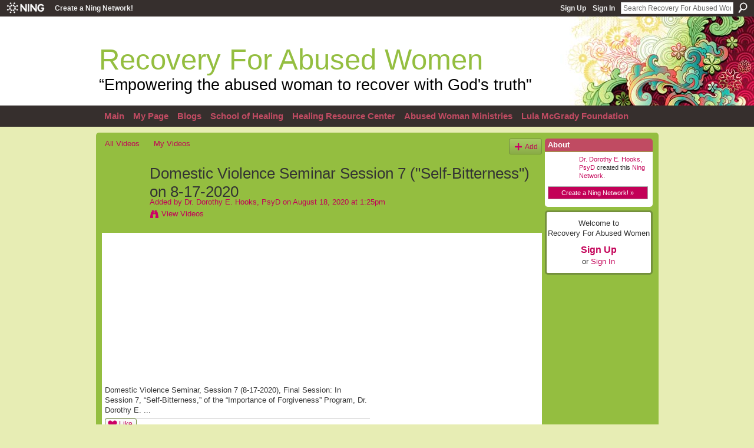

--- FILE ---
content_type: text/html; charset=UTF-8
request_url: https://abusedwoman.ning.com/video/domestic-violence-seminar-session-7-self-bitterness-on-8-17-2020
body_size: 28663
content:
<!DOCTYPE html>
<html lang="en" xmlns:og="http://ogp.me/ns#" xmlns:fb="http://www.facebook.com/2008/fbml">
    <head data-layout-view="default">
<script>
    window.dataLayer = window.dataLayer || [];
        </script>
<!-- Google Tag Manager -->
<script>(function(w,d,s,l,i){w[l]=w[l]||[];w[l].push({'gtm.start':
new Date().getTime(),event:'gtm.js'});var f=d.getElementsByTagName(s)[0],
j=d.createElement(s),dl=l!='dataLayer'?'&l='+l:'';j.async=true;j.src=
'https://www.googletagmanager.com/gtm.js?id='+i+dl;f.parentNode.insertBefore(j,f);
})(window,document,'script','dataLayer','GTM-T5W4WQ');</script>
<!-- End Google Tag Manager -->
            <meta http-equiv="Content-Type" content="text/html; charset=utf-8" />
    <title>Domestic Violence Seminar Session  7 (&quot;Self-Bitterness&quot;) on 8-17-2020 - Recovery For Abused Women</title>
    <link rel="icon" href="https://abusedwoman.ning.com/favicon.ico" type="image/x-icon" />
    <link rel="SHORTCUT ICON" href="https://abusedwoman.ning.com/favicon.ico" type="image/x-icon" />
    <meta name="description" content="Domestic Violence Seminar, Session 7 (8-17-2020), Final Session: In Session 7, “Self-Bitterness,” of the “Importance of Forgiveness” Program, Dr. Dorothy E. ..." />
    <meta name="keywords" content="College, Bible, Missouri, Abused, Woman" />
<meta name="title" content="Domestic Violence Seminar Session  7 (&quot;Self-Bitterness&quot;) on 8-17-2020" />
<meta property="og:type" content="website" />
<meta property="og:url" content="https://abusedwoman.ning.com/video/domestic-violence-seminar-session-7-self-bitterness-on-8-17-2020" />
<meta property="og:title" content="Domestic Violence Seminar Session  7 (&quot;Self-Bitterness&quot;) on 8-17-2020" />
<meta property="og:image" content="https://storage.ning.com/topology/rest/1.0/file/get/7516517073?profile=original">
<meta name="twitter:card" content="summary" />
<meta name="twitter:title" content="Domestic Violence Seminar Session  7 (&quot;Self-Bitterness&quot;) on 8-17-2020" />
<meta name="twitter:description" content="Domestic Violence Seminar, Session 7 (8-17-2020), Final Session: In Session 7, “Self-Bitterness,” of the “Importance of Forgiveness” Program, Dr. Dorothy E. ..." />
<meta name="twitter:image" content="https://storage.ning.com/topology/rest/1.0/file/get/7516517073?profile=original" />
<link rel="image_src" href="https://storage.ning.com/topology/rest/1.0/file/get/7516517073?profile=original" />
<script type="text/javascript">
    djConfig = { preventBackButtonFix: false, isDebug: false }
ning = {"CurrentApp":{"premium":true,"iconUrl":"https:\/\/storage.ning.com\/topology\/rest\/1.0\/file\/get\/2746044377?profile=UPSCALE_150x150","url":"httpsabusedwoman.ning.com","domains":[],"online":true,"privateSource":false,"id":"abusedwoman","appId":3596009,"description":"This network was created by Dr. Dorothy E. Hooks to provide educational support to help abused and battered women recover.","name":"Recovery For Abused Women","owner":"1kz33g11djhmp","createdDate":"2009-07-05T07:57:57.000Z","runOwnAds":false,"category":{"Woman":null,"Inc.":null,"of":null,"unforgiveness":null,"Healing":null,"Ministries'":null,"School":null,"Abused":null},"tags":["Woman","Inc.","of","unforgiveness","Healing","Ministries'","School","Abused"]},"CurrentProfile":null,"maxFileUploadSize":3};
        (function(){
            if (!window.ning) { return; }

            var age, gender, rand, obfuscated, combined;

            obfuscated = document.cookie.match(/xgdi=([^;]+)/);
            if (obfuscated) {
                var offset = 100000;
                obfuscated = parseInt(obfuscated[1]);
                rand = obfuscated / offset;
                combined = (obfuscated % offset) ^ rand;
                age = combined % 1000;
                gender = (combined / 1000) & 3;
                gender = (gender == 1 ? 'm' : gender == 2 ? 'f' : 0);
                ning.viewer = {"age":age,"gender":gender};
            }
        })();

        if (window.location.hash.indexOf('#!/') == 0) {
        window.location.replace(window.location.hash.substr(2));
    }
    window.xg = window.xg || {};
xg.captcha = {
    'shouldShow': false,
    'siteKey': '6Ldf3AoUAAAAALPgNx2gcXc8a_5XEcnNseR6WmsT'
};
xg.addOnRequire = function(f) { xg.addOnRequire.functions.push(f); };
xg.addOnRequire.functions = [];
xg.addOnFacebookLoad = function (f) { xg.addOnFacebookLoad.functions.push(f); };
xg.addOnFacebookLoad.functions = [];
xg._loader = {
    p: 0,
    loading: function(set) {  this.p++; },
    onLoad: function(set) {
                this.p--;
        if (this.p == 0 && typeof(xg._loader.onDone) == 'function') {
            xg._loader.onDone();
        }
    }
};
xg._loader.loading('xnloader');
if (window.bzplcm) {
    window.bzplcm._profileCount = 0;
    window.bzplcm._profileSend = function() { if (window.bzplcm._profileCount++ == 1) window.bzplcm.send(); };
}
xg._loader.onDone = function() {
            if(window.bzplcm)window.bzplcm.start('ni');
        xg.shared.util.parseWidgets();    var addOnRequireFunctions = xg.addOnRequire.functions;
    xg.addOnRequire = function(f) { f(); };
    try {
        if (addOnRequireFunctions) { dojo.lang.forEach(addOnRequireFunctions, function(onRequire) { onRequire.apply(); }); }
    } catch (e) {
        if(window.bzplcm)window.bzplcm.ts('nx').send();
        throw e;
    }
    if(window.bzplcm) { window.bzplcm.stop('ni'); window.bzplcm._profileSend(); }
};
window.xn = { track: { event: function() {}, pageView: function() {}, registerCompletedFlow: function() {}, registerError: function() {}, timer: function() { return { lapTime: function() {} }; } } };</script>
<meta name="medium" content="video" /><link rel="videothumbnail" href="https://storage.ning.com/topology/rest/1.0/file/get/7516517073?profile=original" /><link rel="video_src" href="?" /><meta name="video_type" content="" /><meta name="video_width" content="560" /> <meta name="video_height" content="315" /> <link rel="alternate" type="application/atom+xml" title="Comments - Domestic Violence Seminar Session  7 (&quot;Self-Bitterness&quot;) on 8-17-2020 - Recovery For Abused Women" href="https://abusedwoman.ning.com/video/comment/feed?attachedTo=3596009%3AVideo%3A31947&amp;xn_auth=no" />
<style type="text/css" media="screen,projection">
#xg_navigation ul div.xg_subtab ul li a {
    color:#666666;
    background:#F2F2F2;
}
#xg_navigation ul div.xg_subtab ul li a:hover {
    color:#333333;
    background:#D9D9D9;
}
</style>

<style type="text/css" media="screen,projection">
@import url("https://static.ning.com/socialnetworkmain/widgets/index/css/common.min.css?xn_version=1229287718");
@import url("https://static.ning.com/socialnetworkmain/widgets/video/css/component.min.css?xn_version=568664791");

</style>

<style type="text/css" media="screen,projection">
@import url("/generated-6946914b7596c6-11501238-css?xn_version=202512201152");

</style>

<style type="text/css" media="screen,projection">
@import url("/generated-6946914b504ce7-64125293-css?xn_version=202512201152");

</style>

<!--[if IE 6]>
    <link rel="stylesheet" type="text/css" href="https://static.ning.com/socialnetworkmain/widgets/index/css/common-ie6.min.css?xn_version=463104712" />
<![endif]-->
<!--[if IE 7]>
<link rel="stylesheet" type="text/css" href="https://static.ning.com/socialnetworkmain/widgets/index/css/common-ie7.css?xn_version=2712659298" />
<![endif]-->
<link rel="EditURI" type="application/rsd+xml" title="RSD" href="https://abusedwoman.ning.com/profiles/blog/rsd" />

    </head>
    <body>
<!-- Google Tag Manager (noscript) -->
<noscript><iframe src="https://www.googletagmanager.com/ns.html?id=GTM-T5W4WQ"
height="0" width="0" style="display:none;visibility:hidden"></iframe></noscript>
<!-- End Google Tag Manager (noscript) -->
        <div id='fb-root'></div>
<script>
  window.fbAsyncInit = function () {
    FB.init({
      appId      : null, 
      status     : true,   
      cookie     : true,   
      xfbml      : true, 
      version    : 'v2.3'  
    });
    var n = xg.addOnFacebookLoad.functions.length;
    for (var i = 0; i < n; i++) {
      xg.addOnFacebookLoad.functions[i]();
    }
    xg.addOnFacebookLoad = function (f) { f(); };
    xg.addOnFacebookLoad.functions = [];
  };
  (function() {
    var e = document.createElement('script');
    e.src = document.location.protocol + '//connect.facebook.net/en_US/sdk.js';
    e.async = true;
    document.getElementById('fb-root').appendChild(e);
  })();
</script><style>
a[href="https://abusedwoman.ning.com/main/index/report"] {
    display: none;
}
</style>        <div id="xn_bar">
            <div id="xn_bar_menu">
                <div id="xn_bar_menu_branding" >
                                            <p id="xn_brand" style="display: block !important;"><a href="https://www.ning.com"><span>Ning</span></a></p>
                                            <p id="xn_gyo_link">
                                                    <a href="https://www.ning.com/pricing/">Create a Ning Network!</a>
                                                </p>
                                     </div>

                <div id="xn_bar_menu_more">
                    <form id="xn_bar_menu_search" method="GET" action="https://abusedwoman.ning.com/main/search/search">
                        <fieldset>
                            <input type="text" name="q" id="xn_bar_menu_search_query" value="Search Recovery For Abused Women" _hint="Search Recovery For Abused Women" accesskey="4" class="text xj_search_hint" />
                            <a id="xn_bar_menu_search_submit" href="#" onclick="document.getElementById('xn_bar_menu_search').submit();return false">Search</a>
                        </fieldset>
                    </form>
                </div>

                            <ul id="xn_bar_menu_tabs">
                                            <li><a href="https://abusedwoman.ning.com/main/authorization/signUp?target=https%3A%2F%2Fabusedwoman.ning.com%2Fvideo%2Fdomestic-violence-seminar-session-7-self-bitterness-on-8-17-2020">Sign Up</a></li>
                                                <li><a href="https://abusedwoman.ning.com/main/authorization/signIn?target=https%3A%2F%2Fabusedwoman.ning.com%2Fvideo%2Fdomestic-violence-seminar-session-7-self-bitterness-on-8-17-2020">Sign In</a></li>
                                    </ul>
                        </div>
        </div>
        <a style="display:none" class="button" href="#" dojoType="frameBusting" _isAdminOrNC="" _appUrl="https://abusedwoman.ning.com/video/domestic-violence-seminar-session-7-self-bitterness-on-8-17-2020"></a>
<div id="xj_msg" style="display:none;"></div>



        
        <div id="xg" class="xg_theme xg_widget_video xg_widget_video_video xg_widget_video_video_show" data-layout-pack="classic">
            <div id="xg_head">
                <div id="xg_masthead">
                    <p id="xg_sitename"><a id="application_name_header_link" href="/">Recovery For Abused Women</a></p>
                    <p id="xg_sitedesc" class="xj_site_desc">&ldquo;Empowering the abused woman to recover with God&#039;s truth&quot;</p>
                </div>
                <div id="xg_navigation">
                    <ul>
    <li id="xg_tab_main" class="xg_subtab"><a href="/"><span>Main</span></a></li><li id="xg_tab_profile" class="xg_subtab"><a href="/profiles"><span>My Page</span></a></li><li id="xg_tab_blogs" class="xg_subtab"><a href="/profiles/blog/list"><span>Blogs</span></a></li><li dojoType="SubTabHover" id="xg_tab_xn1" class="xg_subtab"><a href="http://recovery4abusedwoman.org/AWMSOH.html" target="_blank"><span>School of Healing</span></a><div class="xg_subtab" style="display:none;position:absolute;"><ul class="xg_subtab" style="display:block;" ><li style="list-style:none !important;display:block;text-align:left;"><a href="/profiles/blogs/itunes-university-registration-for-importance-of-forgiveness" target="_blank" style="float:none;"><span>iTunes Class Information</span></a></li></ul></div></li><li dojoType="SubTabHover" id="xg_tab_xn5" class="xg_subtab"><a href="/profiles/blogs/abused-woman-ministries-inc-healing-resource-center-overview" target="_blank"><span>Healing Resource Center</span></a><div class="xg_subtab" style="display:none;position:absolute;"><ul class="xg_subtab" style="display:block;" ><li style="list-style:none !important;display:block;text-align:left;"><a href="/profiles/blogs/abused-woman-ministries-inc-healing-resource-center-healing" target="_blank" style="float:none;"><span>Healing Prayers</span></a></li><li style="list-style:none !important;display:block;text-align:left;"><a href="/profiles/blogs/abused-woman-ministries-inc-healing-resource-center-healing-1" target="_blank" style="float:none;"><span>Healing Teachings</span></a></li></ul></div></li><li id="xg_tab_xn3" class="xg_subtab"><a href="https://www.abusedwoman.org/" target="_blank"><span>Abused Woman Ministries</span></a></li><li dojoType="SubTabHover" id="xg_tab_xn4" class="xg_subtab"><a href="http://www.lulamcgrady.org/" target="_blank"><span>Lula McGrady Foundation</span></a><div class="xg_subtab" style="display:none;position:absolute;"><ul class="xg_subtab" style="display:block;" ><li style="list-style:none !important;display:block;text-align:left;"><a href="/profiles/blogs/our-exciting-new-ministry-hands-up-homeless-ministries-inc" target="_blank" style="float:none;"><span>&quot;Hands Up&quot; Ministries</span></a></li></ul></div></li></ul>

                </div>
            </div>
            
            <div id="xg_body">
                
                <div class="xg_column xg_span-16 xj_classic_canvas">
                    <ul class="navigation easyclear"><li><a href="https://abusedwoman.ning.com/video/video">All Videos</a></li><li><a href="https://abusedwoman.ning.com/video/video/listForContributor?">My Videos</a></li><li class="right xg_lightborder navbutton"><a href="https://abusedwoman.ning.com/video/video/chooseUploader" class="xg_sprite xg_sprite-add">Add</a></li></ul><div class="xg_module xg_module_with_dialog" _maxembedwidth="720" _altmaxembedwidth="638">
        <div class="xg_headline xg_headline-img xg_headline-2l">
    <div class="ib"><span class="xg_avatar"><a class="fn url" href="http://abusedwoman.ning.com/profile/drdehooks"  title="Dr. Dorothy E. Hooks, PsyD"><span class="table_img dy-avatar dy-avatar-64 "><img  class="photo photo" src="https://storage.ning.com/topology/rest/1.0/file/get/1968467315?profile=RESIZE_64x64&amp;width=64&amp;height=64&amp;crop=1%3A1" alt="" /></span></a></span></div>
<div class="tb"><h1>Domestic Violence Seminar Session  7 (&quot;Self-Bitterness&quot;) on 8-17-2020</h1>
        <ul class="navigation byline">
            <li><a class="nolink">Added by </a><a href="/profile/drdehooks">Dr. Dorothy E. Hooks, PsyD</a><a class="nolink"> on August 18, 2020 at 1:25pm</a></li>
            <li><a class="xg_sprite xg_sprite-view" href="https://abusedwoman.ning.com/video/video/listForContributor?screenName=1kz33g11djhmp">View Videos</a></li>
        </ul>
    </div>
</div>
    <div class="xg_module_body nopad video-wrapper">
        <div class="vid_container" _videoId="3596009:Video:31947">
            <div>
		<div class="embed-container"><iframe width="560" height="315" src="https://www.youtube.com/embed/-72O6UGhsfo?wmode=opaque" frameborder="0" allowfullscreen="" _origwidth="560"></iframe></div>            </div>
                            <div class="xg_user_generated"><p class="description">Domestic Violence Seminar, Session 7 (8-17-2020), Final Session: In Session 7, “Self-Bitterness,” of the “Importance of Forgiveness” Program, Dr. Dorothy E. ...</p></div>
                        <div class="left-panel">
            <div class="likebox likebox-ning">
    <div class="ning-like">
                <div class="xg_lightborder like-button like-button-1">
            <a data-content-id="3596009:Video:31947"
                        data-content-type="Video"
                        data-sign-up-url="https://abusedwoman.ning.com/main/authorization/signUp?target=https%3A%2F%2Fabusedwoman.ning.com%2Fvideo%2Fdomestic-violence-seminar-session-7-self-bitterness-on-8-17-2020"
                        data-like-url="/main/like/like"
                        data-unlike-url="/main/like/unlike"
                        data-track='{"category":"Likes","action":"Like","label":"","ga4":{"event":"like"}}'                                                data-page-type="detail" class="xg_sprite" href="#">
                Like            </a>
        </div>
                <div class="like-count dy-displaynone">
            <a href="#" class="view-liked" _id="3596009:Video:31947">0 members like this</a>
        </div>
    </div>
</div>
                <p class="share-links clear">
                    <span class="google-plusone" data-content-type="Video" data-content-id="3596009:Video:31947" data-page-type="detail">
    <g:plusone callback="xg_index_googlePlusOne_onPlusOne" size="medium" count="false" href="https://abusedwoman.ning.com/xn/detail/3596009:Video:31947"></g:plusone>
</span>

<div class="likebox">
    <div class="facebook-like" data-content-type="Video" data-content-id="3596009:Video:31947" data-page-type="detail">
        <fb:like href="https://abusedwoman.ning.com/xn/detail/3596009:Video:31947" layout="button_count" show_faces="false" width="450"></fb:like>
    </div>
</div>
                </p>
                                    <p class="small dy-clear view-count-container">
    <span class="view-count-label">Views:</span> <span class="view-count">34</span></p>

                            </div>
            <div class="right-panel">
                <div class="edit_options">
                                        <div dojoType="OptionBox" style="display: none;">
                        <ul class="nobullets last-child">
                                                    </ul>
                    </div>
                </div>
                <p class="small">
                                            <span id="tagsList" style="display:none">Tags:<br/></span>
                                    </p>
                <div id="map_container" class="xg_lightborder" style="display:none; width:230px; height:230px;"></div>            </div>
        </div>
            </div>
</div>

        <div class="xg_module">
                                        <div class="xg_module_body">
                    <p id="add-comment">Comment</p>
                                            <div class="comment-join">
                            <h3>You need to be a member of Recovery For Abused Women to add comments!</h3>
                                                <p><a href="https://abusedwoman.ning.com/main/authorization/signUp?target=https%3A%2F%2Fabusedwoman.ning.com%2Fvideo%2Fdomestic-violence-seminar-session-7-self-bitterness-on-8-17-2020">Join Recovery For Abused Women</a></p>
                                                </div>
                                                        </div>
                    <div class="xg_module_body" id="comments" style="display: none" _numComments="0" _scrollTo="">
                    </div>
            </div>
    
<script type="text/javascript">
xg.addOnRequire(function() {
    if (dojo.html.getElementsByClass('in-progress').length > 0 || window.location.href.match(/test_check_conversion_status/)) {
        xg.video.checkConversionStatus();
    }
});
</script>

    <script type="text/javascript">xg.addOnRequire(function() { xg.video.incrementViewCount('3596009:Video:31947'); });</script>

                </div>
                <div class="xg_column xg_span-4 xg_last xj_classic_sidebar">
                    <div class="xg_module module_about">
    <div class="xg_module_head">
        <h2>About</h2>
    </div>
    <div class="xg_module_body xg_module_ning">
        <div class="vcard">
            <span class="xg_avatar"><a class="fn url" href="http://abusedwoman.ning.com/profile/drdehooks"  title="Dr. Dorothy E. Hooks, PsyD"><span class="table_img dy-avatar dy-avatar-48 "><img  class="photo photo" src="https://storage.ning.com/topology/rest/1.0/file/get/1968467315?profile=RESIZE_48X48&amp;width=48&amp;height=48&amp;crop=1%3A1" alt="" /></span></a></span>            <span class="fn"><a href="/profile/drdehooks">Dr. Dorothy E. Hooks, PsyD</a></span>
            created this <a href='http://www.ning.com'>Ning Network</a>.        </div>
        		<div class="clear easyclear"><a href="https://www.ning.com/pricing/" class="button">Create a Ning Network! »</a></div>
            </div>
    </div>
    <div class="xg_module" id="xg_module_account">
        <div class="xg_module_body xg_signup xg_lightborder">
            <p>Welcome to<br />Recovery For Abused Women</p>
                        <p class="last-child"><big><strong><a href="https://abusedwoman.ning.com/main/authorization/signUp?target=https%3A%2F%2Fabusedwoman.ning.com%2Fvideo%2Fdomestic-violence-seminar-session-7-self-bitterness-on-8-17-2020">Sign Up</a></strong></big><br/>or <a href="https://abusedwoman.ning.com/main/authorization/signIn?target=https%3A%2F%2Fabusedwoman.ning.com%2Fvideo%2Fdomestic-violence-seminar-session-7-self-bitterness-on-8-17-2020" style="white-space:nowrap">Sign In</a></p>
                    </div>
    </div>

                </div>
            </div>
            <div id="xg_foot">
                <p class="left">
    © 2026             &nbsp; Created by <a href="/profile/drdehooks">Dr. Dorothy E. Hooks, PsyD</a>.            &nbsp;
    Powered by<a class="poweredBy-logo" href="https://www.ning.com/" title="" alt="" rel="dofollow">
    <img class="poweredbylogo" width="87" height="15" src="https://static.ning.com/socialnetworkmain/widgets/index/gfx/Ning_MM_footer_wht@2x.png?xn_version=2105418020"
         title="Ning Website Builder" alt="Website builder | Create website | Ning.com">
</a>    </p>
    <p class="right xg_lightfont">
                        <a href="https://abusedwoman.ning.com/main/authorization/signUp?target=https%3A%2F%2Fabusedwoman.ning.com%2Fmain%2Findex%2Freport" dojoType="PromptToJoinLink" _joinPromptText="Please sign up or sign in to complete this step." _hasSignUp="true" _signInUrl="https://abusedwoman.ning.com/main/authorization/signIn?target=https%3A%2F%2Fabusedwoman.ning.com%2Fmain%2Findex%2Freport">Report an Issue</a> &nbsp;|&nbsp;
                        <a href="https://abusedwoman.ning.com/main/authorization/termsOfService?previousUrl=https%3A%2F%2Fabusedwoman.ning.com%2Fvideo%2Fdomestic-violence-seminar-session-7-self-bitterness-on-8-17-2020">Terms of Service</a>
            </p>

            </div>
        </div>
        
        <div id="xj_baz17246" class="xg_theme"></div>
<div id="xg_overlay" style="display:none;">
<!--[if lte IE 6.5]><iframe></iframe><![endif]-->
</div>
<!--googleoff: all--><noscript>
	<style type="text/css" media="screen">
        #xg { position:relative;top:120px; }
        #xn_bar { top:120px; }
	</style>
	<div class="errordesc noscript">
		<div>
            <h3><strong>Hello, you need to enable JavaScript to use Recovery For Abused Women.</strong></h3>
            <p>Please check your browser settings or contact your system administrator.</p>
			<img src="/xn_resources/widgets/index/gfx/jstrk_off.gif" alt="" height="1" width="1" />
		</div>
	</div>
</noscript><!--googleon: all-->
<script type="text/javascript" src="https://static.ning.com/socialnetworkmain/widgets/lib/core.min.js?xn_version=1651386455"></script>        <script>
            var sources = ["https:\/\/static.ning.com\/socialnetworkmain\/widgets\/lib\/js\/jquery\/jquery.ui.widget.js?xn_version=202512201152","https:\/\/static.ning.com\/socialnetworkmain\/widgets\/lib\/js\/jquery\/jquery.iframe-transport.js?xn_version=202512201152","https:\/\/static.ning.com\/socialnetworkmain\/widgets\/lib\/js\/jquery\/jquery.fileupload.js?xn_version=202512201152","https:\/\/storage.ning.com\/topology\/rest\/1.0\/file\/get\/12882210696?profile=original&r=1724772752","https:\/\/storage.ning.com\/topology\/rest\/1.0\/file\/get\/11108977298?profile=original&r=1684136254","https:\/\/storage.ning.com\/topology\/rest\/1.0\/file\/get\/11118614669?profile=original&r=1684209406","https:\/\/storage.ning.com\/topology\/rest\/1.0\/file\/get\/11108977472?profile=original&r=1684136251"];
            var numSources = sources.length;
                        var heads = document.getElementsByTagName('head');
            var node = heads.length > 0 ? heads[0] : document.body;
            var onloadFunctionsObj = {};

            var createScriptTagFunc = function(source) {
                var script = document.createElement('script');
                
                script.type = 'text/javascript';
                                var currentOnLoad = function() {xg._loader.onLoad(source);};
                if (script.readyState) { //for IE (including IE9)
                    script.onreadystatechange = function() {
                        if (script.readyState == 'complete' || script.readyState == 'loaded') {
                            script.onreadystatechange = null;
                            currentOnLoad();
                        }
                    }
                } else {
                   script.onerror = script.onload = currentOnLoad;
                }

                script.src = source;
                node.appendChild(script);
            };

            for (var i = 0; i < numSources; i++) {
                                xg._loader.loading(sources[i]);
                createScriptTagFunc(sources[i]);
            }
        </script>
    <script type="text/javascript">
if (!ning._) {ning._ = {}}
ning._.compat = { encryptedToken: "<empty>" }
ning._.CurrentServerTime = "2026-01-19T20:06:33+00:00";
ning._.probableScreenName = "";
ning._.domains = {
    base: 'ning.com',
    ports: { http: '80', ssl: '443' }
};
ning.loader.version = '202512201152'; // DEP-251220_1:477f7ee 33
djConfig.parseWidgets = false;
</script>
        <script type="text/javascript">
          (function() {
            var po = document.createElement('script'); po.type = 'text/javascript'; po.async = true;
            po.src = 'https://apis.google.com/js/plusone.js';
            var s = document.getElementsByTagName('script')[0]; s.parentNode.insertBefore(po, s);
          })();
        </script>
        <script type="text/javascript">
        xg.token = '';
xg.canTweet = false;
xg.cdnHost = 'static.ning.com';
xg.version = '202512201152';
xg.useMultiCdn = true;
xg.staticRoot = 'socialnetworkmain';
xg.xnTrackHost = null;
    xg.cdnDefaultPolicyHost = 'static';
    xg.cdnPolicy = [];
xg.global = xg.global || {};
xg.global.currentMozzle = 'video';
xg.global.userCanInvite = false;
xg.global.requestBase = '';
xg.global.locale = 'en_US';
xg.num_thousand_sep = ",";
xg.num_decimal_sep = ".";
(function() {
    dojo.addOnLoad(function() {
        if(window.bzplcm) { window.bzplcm.ts('hr'); window.bzplcm._profileSend(); }
            });
            ning.loader.require('xg.index.like.likeButton', 'xg.index.googlePlusOne', 'xg.index.facebookLike', function() { xg._loader.onLoad('xnloader'); });
    })();    </script>
<a href="http://twitter.com/drdehooks"><img src="http://www.twitterbuttons.com/images/lbn/twitterbutton-0203.png" title="By: TwitterButtons.com" width="120" height="90" /></a><br /><a href="http://www.twitterbuttons.com">By: Twitter Buttons</a>

<!--<script>
x$('.xg_lightfont>a:contains("Report an Issue")').remove()
</script>--><script>
    document.addEventListener("DOMContentLoaded", function () {
        if (!dataLayer) {
            return;
        }
        var handler = function (event) {
            var element = event.currentTarget;
            if (element.hasAttribute('data-track-disable')) {
                return;
            }
            var options = JSON.parse(element.getAttribute('data-track'));
            dataLayer.push({
                'event'         : 'trackEvent',
                'eventType'     : 'googleAnalyticsNetwork',
                'eventCategory' : options && options.category || '',
                'eventAction'   : options && options.action || '',
                'eventLabel'    : options && options.label || '',
                'eventValue'    : options && options.value || ''
            });
            if (options && options.ga4) {
                dataLayer.push(options.ga4);
            }
        };
        var elements = document.querySelectorAll('[data-track]');
        for (var i = 0; i < elements.length; i++) {
            elements[i].addEventListener('click', handler);
        }
    });
</script>


    </body>
</html>


--- FILE ---
content_type: text/html; charset=utf-8
request_url: https://accounts.google.com/o/oauth2/postmessageRelay?parent=https%3A%2F%2Fabusedwoman.ning.com&jsh=m%3B%2F_%2Fscs%2Fabc-static%2F_%2Fjs%2Fk%3Dgapi.lb.en.2kN9-TZiXrM.O%2Fd%3D1%2Frs%3DAHpOoo_B4hu0FeWRuWHfxnZ3V0WubwN7Qw%2Fm%3D__features__
body_size: 158
content:
<!DOCTYPE html><html><head><title></title><meta http-equiv="content-type" content="text/html; charset=utf-8"><meta http-equiv="X-UA-Compatible" content="IE=edge"><meta name="viewport" content="width=device-width, initial-scale=1, minimum-scale=1, maximum-scale=1, user-scalable=0"><script src='https://ssl.gstatic.com/accounts/o/2580342461-postmessagerelay.js' nonce="yl4E24P0PgNxOBor1ar-bQ"></script></head><body><script type="text/javascript" src="https://apis.google.com/js/rpc:shindig_random.js?onload=init" nonce="yl4E24P0PgNxOBor1ar-bQ"></script></body></html>

--- FILE ---
content_type: text/css;charset=UTF-8
request_url: https://abusedwoman.ning.com/generated-6946914b504ce7-64125293-css?xn_version=202512201152
body_size: 7767
content:
#xg,.xg_floating_module{font-size:1.09091em}#xg_navigation ul li a,#xg_navigation ul li span{font-size:1.00506em;}p.buttongroup a.button,p.buttongroup input.button,p.buttongroup button{_font-size:13px !important;}p.buttongroup input.button,p.buttongroup button{_padding:4px 6px 3px !important;}p.buttongroup a.button{_line-height:12px !important;_position:relative;_margin-bottom:0 !important;_padding:5px 6px 6px !important;_bottom:-3px !important;}.xg_sprite,.xg_icon,.rich-comment,.rich-comment em,.delete,.smalldelete,.activity-delete,ul.rating-themed,ul.rating-themed a:hover,ul.rating-themed a:active,ul.rating-themed a:focus,ul.rating-themed .current{background-image:url(https://static.ning.com/socialnetworkmain/widgets/index/gfx/icons/xg_sprite-CC0066.png?xn_version=3244555409);_background-image:url(https://static.ning.com/socialnetworkmain/widgets/index/gfx/icons/ie6/xg_sprite-CC0066.png?xn_version=4291570312);}a,#xg_manage_promotion a,#xg_manage_network a,#xg_manage_members a,#xg_manage_resources a,#xg_manage_customize a,#xg_manage_premium a,a.button:hover{text-decoration:none;}a:hover,#xg_manage_promotion .navigation-solo a:hover{text-decoration:underline;}
/*----------------------------------------------------------------------
This file is generated whenever you customize the appearance of your
app. We recommend that you avoid editing this file directly; instead,
simply use or not use these styles in your app as desired.
For more information, contact support@ning.com.
----------------------------------------------------------------------*/


/*----------------------------------------------------------------------
Fonts
----------------------------------------------------------------------*/
/* Font (Body Text) */
body, select, input, button, textarea, .xg_theme-body-f {
font-family:/* %textFont% */ "Trebuchet MS", Trebuchet, "Lucida Sans Unicode", "Lucida Grande", Arial, sans-serif;
}
/* Font (Headings) */
h1, h2, h3, h4, h5, h6,
#xg_sitename,
.xg_theme-heading-f {
font-family:/* %headingFont% */ "Trebuchet MS", Trebuchet, "Lucida Sans Unicode", "Lucida Grande", Arial, sans-serif;
}


/*----------------------------------------------------------------------
Colors
----------------------------------------------------------------------*/
/* Main Color */
body,
#xg_navigation li.this a,
.xg_theme-body-t {
color:/* %moduleBodyTextColor% */ #333333;
}
a, .xg_theme-link-c {
color:/* %siteLinkColor% */ #C30057;
}
a.button, button, input.button,
a.button:hover, button:hover, input.button:hover {
color:/* %buttonTextColor% */ #fff;
background:/* %siteLinkColor% */ #C30057;
}
.xg_theme-button-c {
color:/* %buttonTextColor% */ #fff;
}
.xg_theme-button-bc {
background:/* %siteLinkColor% */ #C30057;
}
.icon-color {
color:/* %iconColor% */ #C30057;
}

/* Margins */
body {
background-color:/* %siteBgColor% */ #E7EDB4;
background-image:/* %siteBgImage% */  none;
background-repeat:/* %siteBgImage_repeat% */  no-repeat;
}
.xg_theme-body-bc {
background-color:/* %siteBgColor% */ #E7EDB4;
}
.xg_theme-body-bi {
background-image:/* %siteBgImage% */  none;
}

/* Header Background Color/Image */
#xg_head,
#xg_head a,
.xg_theme-header-c {
color:/* %pageHeaderTextColor% */ #94BE40;
}
#xg, .xg_headerbg {
background-color:/* %headBgColor% */ transparent;
background-image:/* %headBgImage% */  none;
background-repeat:/* %headBgImage_repeat% */  no-repeat;
}
.xg_theme-header-bc {background-color:/* %headBgColor% */ transparent;
}
.xg_theme-header-bi {background-image:/* %headBgImage% */  none;
}

/* Page */
#xg_body,
.xg_floating_container {
background-color:/* %pageBgColor% */ #94BE40;
background-image:/* %pageBgImage% */  none;
background-repeat:/* %pageBgImage_repeat% */  no-repeat;
}
.xg_theme-body-bc {
background-color:/* %pageBgColor% */ #94BE40;
}
.xg_theme-body-bi {
background-image:/* %pageBgImage% */  none;
}
#xg_navigation ul li.this a,
ul.page_tabs li.this {
background-color:/* %pageBgColor% */ #94BE40;

}
/* Module Headers */
.xg_module_head {
color:/* %moduleHeadTextColor% */ #FFFFFF;
background-color:/* %moduleHeadBgColor% */ #C04B62;
}
.xg_theme-modulehead-c {
color:/* %moduleHeadTextColor% */ #FFFFFF;
}
.xg_theme-modulehead-bc {
background-color:/* %moduleHeadBgColor% */ #C04B62;
}

/* Module Body */
.xg_module_body, .xg_theme-modulebody-bc {
background-color:/* %moduleBodyBgColor% */ #FFFFFF;
}

/* Media Players */
.xg_theme-mediabutton-c {
color:/* %mediaButtonLink% */ #797979;
}
.xg_theme-mediaplayer-bc {
color:/* %mediaPlayerBg% */ #FFFFFF;
}
.xg_theme-mediaplaylist-bc {
color:/* %mediaPlaylistBg% */ #e9eee8;
}

/* Ningbar */
/* %ningbarInvert% */ 
#xn_bar, .xg_theme-ningbar-bc {
background-color:/* %ningbarColor% */ #362F2D!important;
}

/* Footer */
#xg_foot, .xg_theme-footer-bc {
background-color:/* %ningbarColor% */ #362F2D!important;
}


/*----------------------------------------------------------------------
Misc
----------------------------------------------------------------------*/
.xg_theme .xg_user_generated p,
.xg_theme .xg_user_generated ol,
.xg_theme .xg_user_generated ul,
.xg_theme .xg_user_generated dl,
.xg_theme .xg_user_generated blockquote,
.xg_theme .xg_user_generated table,
.xg_theme .xg_user_generated h1,
.xg_theme .xg_user_generated h2,
.xg_theme .xg_user_generated h3,
.xg_theme .xg_user_generated h4,
.xg_theme .xg_user_generated h5,
.xg_theme .xg_user_generated h6 {
margin-bottom:/* %pMarginBottom% */ .5em
}
#xn_brand,
.xg_displaybrand {
display:/* %ningLogoDisplay% */ block!important;
}
/* this color is the average between moduleBodyTextColor and pageBgColor: */
.disabled,
.xg_lightfont {
color:/* %lightfont% */ #314607;
}
hr {
color: #e1e1e1;
background-color: #e1e1e1;
}
/* this color is (moduleBodyTextColor + (2 * pageBgColor))/3 */
.xg_lightborder {
border-style:solid;
border-color:/* %lightborder% */ #74903c;
}
/* this color is (moduleBodyTextColor + (5 * pageBgColor))/6 */
.xg_separator {
border-style:solid;
border-color:/* %separator% */ #84a73e;
}
#xg {
  width:auto;
}

#xg_head {
  background:#fff url(https://static.ning.com/socialnetworkmain/widgets/index/gfx/themes/ColorWave%20Twist/header_bg.jpg?xn_version=202009260052) no-repeat top right;
}

#xg_foot {
  float:none;
  width:auto;
  min-height:20px;
  _height:20px;
}

#xg_foot a {
  color:#ca6a61;
}

#xg_masthead p#xg_sitename, #xg_masthead p#xg_sitedesc, #xg_body, #xg_navigation ul {
  width:945px;
  margin:0 auto;
}

#xg_masthead p#xg_sitename {
  font-size:4.5em;
  line-height:1em;
  padding-top:1em;
  padding-left:0;
}

#xg_masthead p#xg_sitedesc {
  font-size:2.5em;
  color:#000;
  padding-bottom:0;
  padding-left:0;
  *padding-bottom:1.5em;
}

ul.page_tabs li.this {
  background-color:#ffffff;
}

#xg_navigation {
  background-color:#362f2d;
  padding:4px;
  font-size:1.1em;
  *margin-top:0;
}

#xg_navigation ul li a {
  color:#C04B62;
}

#xg_navigation ul li.this a {
  background-color:transparent;
  color:#fff;
}

#xg_body {
  margin-top:10px;
  margin-bottom:10px;
  -moz-border-radius:4px;
  -webkit-border-radius:5px;
}

.xg_module_head, .xg_module_body:first-child {
  -moz-border-radius-topleft:4px;
  -moz-border-radius-topright:4px;
  -webkit-border-top-right-radius:5px;
  -webkit-border-top-left-radius:5px;
}

.xg_module_head h2 {
  font-size:1.15em;
}

.xg_module_foot, .xg_module_body:last-child {
    -moz-border-radius-bottomleft:4px;
    -moz-border-radius-bottomright:4px;
    -webkit-border-bottom-right-radius:5px;
    -webkit-border-bottom-left-radius:5px;
}

.xg_module_foot {
  background-color:#fff;
}

.xg_floating_container .xg_module_head {
  -moz-border-radius:0;
  -webkit-border-radius:0;
}